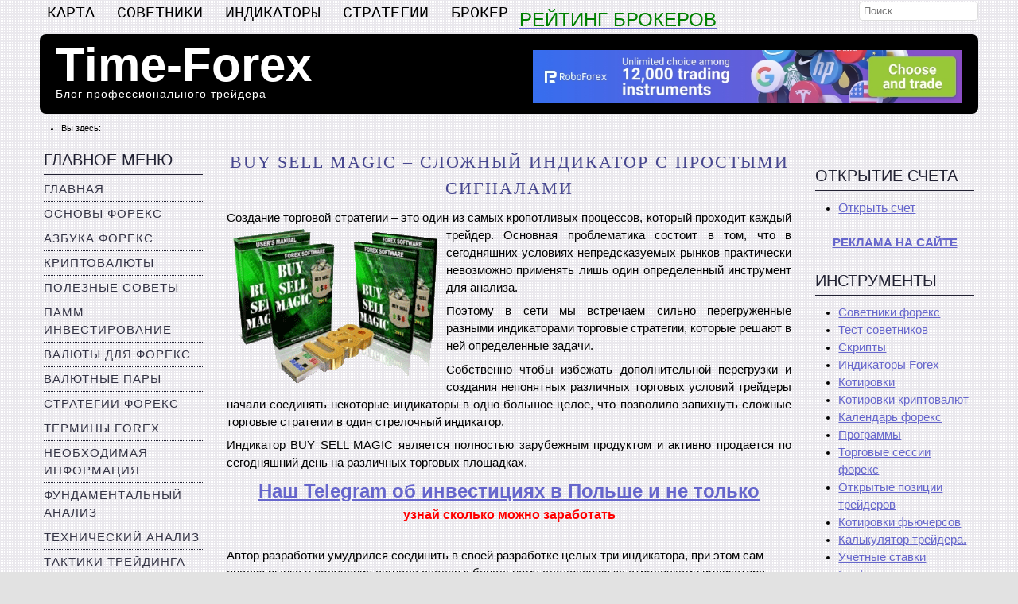

--- FILE ---
content_type: text/html; charset=utf-8
request_url: https://time-forex.com/indikators/buy-sell-magic
body_size: 9472
content:
<!DOCTYPE html PUBLIC "-//W3C//DTD XHTML 1.0 Transitional//EN" "http://www.w3.org/TR/xhtml1/DTD/xhtml1-transitional.dtd">
<html xmlns="http://www.w3.org/1999/xhtml" xml:lang="ru-ru" lang="ru-ru" >

<head>

<base href="https://time-forex.com/indikators/buy-sell-magic" />
	<meta http-equiv="content-type" content="text/html; charset=utf-8" />
	<meta name="keywords" content="индикатор BUY SELL MAGIC, форекс, стратегия" />
	<meta name="author" content="admin" />
	<meta name="description" content="Тестирование индикатора BUY SELL MAGIC, проверка сигналов на эффективность, разработка специальной стратегии." />
	<meta name="generator" content="Joomla! - Open Source Content Management" />
	<title>Индикатор BUY SELL MAGIC</title>
	<link href="/favicon.ico" rel="shortcut icon" type="image/vnd.microsoft.icon" />
	<link href="/plugins/content/xtypo/themes/bootstrap/style.css" rel="stylesheet" type="text/css" />
	<link href="https://time-forex.com/modules/mod_linguise/assets/css/front.bundle.css" rel="stylesheet" type="text/css" />
	<style type="text/css">
div.mod_search88 input[type="search"]{ width:auto; }
	</style>
	<script type="application/json" class="joomla-script-options new">{"csrf.token":"2f9af0eeb1e0edcd4df43b6585ce5994","system.paths":{"root":"","base":""}}</script>
	<script src="/plugins/content/xtypo/assets/script.js" type="text/javascript"></script>
	<script src="/media/jui/js/jquery.min.js?01df206886b6f1eb784917dc3a9aca95" type="text/javascript"></script>
	<script src="/media/jui/js/jquery-noconflict.js?01df206886b6f1eb784917dc3a9aca95" type="text/javascript"></script>
	<script src="/media/jui/js/jquery-migrate.min.js?01df206886b6f1eb784917dc3a9aca95" type="text/javascript"></script>
	<script src="/media/jui/js/bootstrap.min.js?01df206886b6f1eb784917dc3a9aca95" type="text/javascript"></script>
	<script src="https://time-forex.com/modules/mod_linguise/assets/js/front.bundle.js" type="text/javascript"></script>
	<!--[if lt IE 9]><script src="/media/system/js/html5fallback.js?01df206886b6f1eb784917dc3a9aca95" type="text/javascript"></script><![endif]-->
	<script type="text/javascript">
jQuery(function($){ initTooltips(); $("body").on("subform-row-add", initTooltips); function initTooltips (event, container) { container = container || document;$(container).find(".hasTooltip").tooltip({"html": true,"container": "body"});} });jQuery(window).on('load',  function() {
				new JCaption('img.caption');
			});jQuery(window).on('load',  function() {
				new JCaption('img.caption');
			});jQuery(function($){ initTooltips(); $("body").on("subform-row-add", initTooltips); function initTooltips (event, container) { container = container || document;$(container).find(".hasTooltip").tooltip({"html": true,"container": "body"});} });jQuery(window).on('load',  function() {
				new JCaption('img.caption');
			});jQuery(function($){ initTooltips(); $("body").on("subform-row-add", initTooltips); function initTooltips (event, container) { container = container || document;$(container).find(".hasTooltip").tooltip({"html": true,"container": "body"});} });jQuery(window).on('load',  function() {
				new JCaption('img.caption');
			});jQuery(function($){ initTooltips(); $("body").on("subform-row-add", initTooltips); function initTooltips (event, container) { container = container || document;$(container).find(".hasTooltip").tooltip({"html": true,"container": "body"});} });jQuery(window).on('load',  function() {
				new JCaption('img.caption');
			});jQuery(function($){ initTooltips(); $("body").on("subform-row-add", initTooltips); function initTooltips (event, container) { container = container || document;$(container).find(".hasTooltip").tooltip({"html": true,"container": "body"});} });jQuery(window).on('load',  function() {
				new JCaption('img.caption');
			});jQuery(function($){ initTooltips(); $("body").on("subform-row-add", initTooltips); function initTooltips (event, container) { container = container || document;$(container).find(".hasTooltip").tooltip({"html": true,"container": "body"});} });jQuery(window).on('load',  function() {
				new JCaption('img.caption');
			});jQuery(function($){ initTooltips(); $("body").on("subform-row-add", initTooltips); function initTooltips (event, container) { container = container || document;$(container).find(".hasTooltip").tooltip({"html": true,"container": "body"});} });jQuery(window).on('load',  function() {
				new JCaption('img.caption');
			});jQuery(function($){ initTooltips(); $("body").on("subform-row-add", initTooltips); function initTooltips (event, container) { container = container || document;$(container).find(".hasTooltip").tooltip({"html": true,"container": "body"});} });
	</script>
	<script type="linguise/json">
{"language_default":"ru","flag_display_type":"dropdown","display_position":"top_left","enable_flag":"0","flag_en_type":"en-us","flag_de_type":"de","flag_es_type":"es","flag_pt_type":"pt","enable_language_name":"1","flag_shape":"rounded","pre_text":"","post_text":"","languages":{"ru":"\u0420\u0443\u0441\u0441\u043a\u0438\u0439","en":"English","uk":"\u0423\u043a\u0440\u0430\u0457\u043d\u0441\u044c\u043a\u0430","es":"Espa\u00f1ol","id":"Bahasa Indonesia","hi":"\u0939\u093f\u0928\u094d\u0926\u0940"},"base":"","original_path":"\/indikators","trailing_slashes":"","joomla_languages":[],"current_language":"es"}
	</script>
	<link
                    rel="alternate"
                    hreflang="ru"
                    href="https://time-forex.com/indikators?start=42"
                />
	<link
                    rel="alternate"
                    hreflang="en"
                    href="https://time-forex.com/en/indikators?start=42"
                />
	<link
                    rel="alternate"
                    hreflang="uk"
                    href="https://time-forex.com/uk/indikators?start=42"
                />
	<link
                    rel="alternate"
                    hreflang="es"
                    href="https://time-forex.com/es/indikators?start=42"
                />
	<link
                    rel="alternate"
                    hreflang="id"
                    href="https://time-forex.com/id/indikators?start=42"
                />
	<link
                    rel="alternate"
                    hreflang="hi"
                    href="https://time-forex.com/hi/indikators?start=42"
                />
	<link
                    rel="alternate"
                    hreflang="x-default"
                    href="https://time-forex.com/indikators?start=42"
                />

<meta name="viewport" content="width=device-width, initial-scale=1">

<link rel="canonical" href="https://time-forex.com/indikators/buy-sell-magic" />
<link rel="stylesheet" href="/templates/system/css/system.css" type="text/css" />
<link rel="stylesheet" href="/templates/system/css/general.css" type="text/css" />
<link rel="stylesheet" href="/templates/a4joomla-maximus-free/css/template.css" type="text/css" />
<link rel="stylesheet" href="/templates/a4joomla-maximus-free/css/grey.css" type="text/css" />
<!--[if IE 6]>
<link rel="stylesheet" href="/templates/a4joomla-maximus-free/css/ie6.css" type="text/css" />
<style type="text/css">
img, div, a, input { behavior: url(/templates/a4joomla-maximus-free/iepngfix.htc) }
#header, #search input.inputbox, #footer { behavior: none; }
</style>
<script src="/templates/a4joomla-maximus-free/js/iepngfix_tilebg.js" type="text/javascript"></script>
<![endif]-->
<!--[if lte IE 7]>
<link rel="stylesheet" href="/templates/a4joomla-maximus-free/css/ie67.css" type="text/css" />
<![endif]-->
<!--[if lte IE 8]>
<style type="text/css">
#header, #search input.inputbox, #footer { behavior: url(/templates/a4joomla-maximus-free/js/PIE.php) }
</style>
<![endif]-->
<style type="text/css">
 #logo {
    width:600px;
 }
 #headerright {
    width:560px;
	       background: none;   
     } 
 #search {
   width:170px;
   height:33px;
 }
</style>
<style type="text/css">
  /* Картинки не вылезают за контейнер */
  img { max-width:100%; height:auto; }

  /* Мобильная укладка колонок */
  @media (max-width: 980px) {
    #logo, #headerright, #search { width:auto !important; }
    #sidebar, #content60, #sidebar-2 { float:none; width:auto !important; }
    #content60 { margin:0 !important; }
  }

  /* Чуть компактнее на совсем узких экранах */
  @media (max-width: 600px) {
    #pathway, #topmenu, #header, #footer { padding:0 10px; }
  }
</style>
<style type="text/css">
  #allwrap, #footerwrap {
    max-width:1200px;
    width:100% !important;
    margin:0 auto;
  }
</style>


</head>
<body>



<div id="allwrap" class="gainlayout" style="width:1200px;">

<div id="topmenuwrap" class="gainlayout">
           <div id="topmenu" class="gainlayout">
           		<div class="moduletable">
							<h3>Верхнее меню</h3>
						<ul class="nav menu mod-list">
<li class="item-129"><a href="/karta" >Карта</a></li><li class="item-168"><a href="https://time-forex.com/sovetniki" >СОВЕТНИКИ</a></li><li class="item-172"><a href="https://time-forex.com/indikators" >Индикаторы</a></li><li class="item-173"><a href="https://time-forex.com/strategy" >Стратегии</a></li><li class="item-174"><a href="https://time-forex.com/vsebrokery" >Брокер</a></li></ul>
		</div>
			<div class="moduletable">
						<div class="bannergroup">

	<div class="banneritem">
										<p style="text-align: center;"><span style="font-size: x-large; color: #008000;"><a href="https://time-forex.com/vsebrokery/reyting-brokerov-forex" target="_blank"><span style="color: #008000;">РЕЙТИНГ БРОКЕРОВ</span></a></span></p>				<div class="clr"></div>
	</div>

</div>
		</div>
	
           <div class="clr"></div>
         </div> 
            <div id="search" class="gainlayout">
          		<div class="moduletable">
						<div class="search mod_search88">
	<form action="/indikators" method="post" class="form-inline" role="search">
		<label for="mod-search-searchword88" class="element-invisible">Искать...</label> <input name="searchword" id="mod-search-searchword88" maxlength="200"  class="inputbox search-query input-medium" type="search" size="20" placeholder="Поиск..." />		<input type="hidden" name="task" value="search" />
		<input type="hidden" name="option" value="com_search" />
		<input type="hidden" name="Itemid" value="123" />
	</form>
</div>
		</div>
	 
		<div class="clr"></div>  
        </div>
    <div class="clr"></div>
</div> 

<div id="headerwrap" class="gainlayout">
  <div id="header" class="gainlayout">   
      <div id="logo" class="gainlayout">
         	<h2><a href="https://time-forex.com/" title="Time-Forex">Time-Forex</a></h2>
			<h3>Блог профессионального трейдера </h3> 
      </div>
	  <div id="headerright" class="gainlayout">
                  <div id="banner">
            		<div class="moduletable">
						<div class="bannergroup">

	<div class="banneritem">
										<noindex><a href="/plugins/system/oyl/src/Redirect.php?oyl=aXIYWAAMUldlODalXy%2Fyp2RsiMN%2F%2FgSFdDbm4pdBvSJXfETtGDLP86%2FDlYlPrrNS7Ey7L8B8hVZh5ewFrqNxCMpGZkJ88AMCCpvVC5UBaJ1fYU26GwSDL%2BiYqVsoMkIKqRhH2a3DJuICOYrkyvcQ9U6uf1MdemUCg8%2FisfRgXaF3o%2F7wOqqHXHMcbVMHrRxj3CSZAAl1cnE%3D" target="_blank" class="pmx"><img src="https://my.roboforex.com/files/banners/88_en_rbfx_728x90__4947e7b6af364ea64a0f748b2a63fa14.jpg" /></a></a></noindex>				<div class="clr"></div>
	</div>

</div>
		</div>
	 
          </div>
                <div class="clr"></div>
      </div>
      <div class="clr"></div>
  </div>	  
  <div class="clr"></div>
</div>



<div id="wrap" class="gainlayout">

  	  <div id="pathway" class="gainlayout">
        <div aria-label="Путь на сайте" role="navigation">
	<ul itemscope itemtype="https://schema.org/BreadcrumbList" class="breadcrumb">
					<li>
				Вы здесь: &#160;
			</li>
		
			</ul>
</div>

      <div class="clr"></div>
	  </div>
   
  <div id="cbody" class="gainlayout">
    <div id="sidebar" style="width:200px;">     
      		<div class="moduletable_menu">
							<h3>Главное меню</h3>
						<ul class="nav menu mod-list">
<li class="item-101 default"><a href="/" >Главная</a></li><li class="item-112"><a href="/osnovy" >Основы форекс</a></li><li class="item-150"><a href="/azbuka" >Азбука форекс</a></li><li class="item-175"><a href="/kriptovaluty" >Криптовалюты</a></li><li class="item-113"><a href="/sovet" >Полезные советы</a></li><li class="item-159"><a href="/pamm" >ПАММ инвестирование</a></li><li class="item-114"><a href="/valuta" >Валюты для форекс</a></li><li class="item-151"><a href="/pary" >Валютные пары</a></li><li class="item-115"><a href="/strategy" >Стратегии форекс</a></li><li class="item-137"><a href="/terminy" >Термины forex</a></li><li class="item-116"><a href="/info" >Необходимая информация</a></li><li class="item-117"><a href="/fundamental" >Фундаментальный анализ</a></li><li class="item-121"><a href="/tehanaliz" >Технический анализ</a></li><li class="item-120"><a href="/taktik" >Тактики трейдинга</a></li><li class="item-118"><a href="/interes" >Интересные статьи</a></li><li class="item-119"><a href="/vopros" >Часто задаваемые вопросы</a></li><li class="item-134"><a href="/praktika" >Практические моменты</a></li><li class="item-142"><a href="/knigi" >Книги форекс</a></li><li class="item-146"><a href="/skalping" >Скальпинг</a></li><li class="item-154"><a href="/inv" >Инвестору</a></li><li class="item-157"><a href="/ys" >Японские свечи</a></li><li class="item-164"><a href="/avtotreyd" >Автоматический трейдинг</a></li><li class="item-165"><a href="/novosti" >Новости форекс</a></li><li class="item-166"><a href="/treyder" >Лучшие трейдеры</a></li><li class="item-171"><a href="/voprosy-forex" >FAQ</a></li><li class="item-170"><a href="/kontakty" >Контакты</a></li><li class="item-169"><a href="/reklama" >Реклама на сайте</a></li></ul>
		</div>
	    
  </div>
    <div id="content60" style="width:710px;">    

      <div id="content" class="gainlayout">
	  <div id="system-message-container">
	</div>

      <div class="item-page" itemscope itemtype="https://schema.org/Article">
	<meta itemprop="inLanguage" content="ru-RU" />
	
		
						
		
	
	
		
								<div itemprop="articleBody">
		<h1 style="text-align: center;">BUY SELL MAGIC – сложный индикатор с простыми сигналами</h1>
<p>Создание торговой стратегии – это один из самых кропотливых процессов, который проходит каждый трейдер. <img src="/images/indikator-2/BUY-SELL-MAGIC.png" border="0" style="float: left; margin: 3px 8px;" />Основная проблематика состоит в том, что в сегодняшних условиях непредсказуемых рынков практически невозможно применять лишь один определенный инструмент для анализа.</p>
<p>Поэтому в сети мы встречаем сильно перегруженные разными индикаторами торговые стратегии, которые решают в ней определенные задачи.</p>
<p>Собственно чтобы избежать дополнительной перегрузки и создания непонятных различных торговых условий трейдеры начали соединять некоторые индикаторы в одно большое целое, что позволило запихнуть сложные торговые стратегии в один стрелочный индикатор.</p>
<p>Индикатор BUY SELL MAGIC является полностью зарубежным продуктом и активно продается по сегодняшний день на различных торговых площадках.</p>
 
<p>		<div class="moduletable">
						<div class="bannergroup">

	<div class="banneritem">
										<!--noindex--><p style="text-align: center;"><strong><a href="/plugins/system/oyl/src/Redirect.php?oyl=aXIYWAAMWPfPbcdreFQBYAxMg3TX0VqTiTDHcyqksvM%3D" target="_blank" rel="noopener"><span style="font-size: 24px;">Наш Telegram об инвестициях в Польше и не только</span></a></strong><br /><span color="#ff0000" style="color: #ff0000;"><span style="font-size: 16px;"><b>узнай сколько можно заработать</b></span></span></p><!--/noindex-->				<div class="clr"></div>
	</div>

</div>
		</div>
	Автор разработки умудрился соединить в своей разработке целых три индикатора, при этом сам анализ рынка и получения сигнала свелся к банальному следованию за стрелочками индикатора.</p>
<p>Индикатор принято применять на старших тайм фреймах, а именно от тридцатиминутного и до дневного графика.</p>
<p>Не смотря на то, что автор в своей инструкции утверждает, что этот инструмент пригоден для <a href="/skalping" target="_blank">скальпинг</a>а на пятиминутном и минутном графике опыт различных трейдеров и море отзывов говорят об обратном.</p>
<p>Индикатор является мультивалютным, а это значит, что вы его можете применить на любой валютной паре или CFD.</p>
<h2>Установка BUY SELL MAGIC</h2>
<p>BUY SELL MAGIC это не просто интересный индикатор, а целая торговая стратегия, которая состоит из двух компонентов и шаблона. Чтобы применить инструмент на практике его следует установить в торговую платформу MT4. Для этого скачайте архив с шаблоном и индикаторами внутри.</p>
<p>Далее войдите в главный каталог вашего терминала через меню файл, нажав на строку каталог данных.</p>
<p>В открытом каталоге найдите папку  indicators и закиньте скачанные индикаторы в нее, а также найдите папку под названием Template и поместите туда наш шаблон. После предварительной установки открываем панель «Навигатор» в торговом терминале и делаем обновление компонентов.</p>
<p>После обновления вы можете смело запускать шаблон. Для этого на графике правой кнопкой мыши вызовите дополнительное меню и в списке шаблонов выберите BUY SELL MAGIC. Вы получите такой график:</p>
<p><img src="/images/indikator-2/BUY-SELL-MAGIC-1.png" border="0" alt="" style="display: block; margin-left: auto; margin-right: auto;" /></p>
<p><strong>Настройки компонентов BUY SELL MAGIC</strong></p>
<p>Если взглянуть на количество индикаторов, которые нанесены на график вы можете обнаружить что их два, а именно indicator 01 и indicator 02. Первый индикатор является обыкновенным <a href="/indikators/parabolic-sar" target="_blank">Parabolic SAR</a>  в настройках которого вы можете изменять шаг и максимум. Второй индикатор является авторским, который рисует непосредственно стрелочки для входа в рынок, а также указывает стоп приказ.</p>
<p><img src="/images/indikator-2/BUY-SELL-MAGIC-2.png" border="0" alt="" style="display: block; margin-left: auto; margin-right: auto;" /></p>
<p>В строке SignalPeriod указывается период индикатора. Очень важно понимать, что при занижении периода вы будете получать большее количество сигналов, но при этом теряется их качество. При увеличении периода индикатора количество сигналов в разы уменьшается, но они становятся более точными и весомыми.</p>
<p>В строке AlertON можно включить звуковое оповещение при появлении сигнала, а в строке Email разрешить отправку сообщения о получении сигнала на почту.</p>
<p>В строке SL_Pips указывается количество пунктов, которые прибавляется к Hight/Low свечи для вычисления стоп приказа, значение для пятизначных котировок</p>
<p><strong>Сигналы индикатора</strong></p>
<p>Торговля по стратегии сводится к тому, чтобы входить в рынок по стрелочкам.</p>
<p>Сигнал на покупку:</p>
<p>1. Индикатор рисует зеленую стрелку вверх.</p>
<p>Входим в позицию только по закрытому бару. Очень важно установить стоп приказ как будет указано в звуковом оповещении в дополнительном окне. Также можно поставить стоп на уровне точек индикатора Parabolic SAR.  Выход с позиции при появлении стрелочки в противоположную сторону.</p>
<p><img src="/images/indikator-2/BUY-SELL-MAGIC-3.png" border="0" title="BUY SELL MAGIC" style="display: block; margin-left: auto; margin-right: auto;" /><br />Сигнал на продажу:</p>
<p>1. Индикатор рисует красную стрелку вверх.</p>
<p>Входим в позицию только по закрытому бару. Очень важно установить стоп приказ как будет указано в звуковом оповещении в дополнительном окне. Также можно поставить стоп на уровне точек индикатора Parabolic SAR.  Выход с позиции при появлении стрелочки в противоположную сторону.</p>
<p><img src="/images/indikator-2/BUY-SELL-MAGIC-4.png" border="0" alt="" style="display: block; margin-left: auto; margin-right: auto;" /><br />В заключение стоит отметить, что индикатор BUY SELL MAGIC зарекомендовал себя не только на рынке форекс, но и активно применяется при торговле бинарными опционами с временем экспирации от часа и выше. </p>
<p><a href="/ftp/indikator/BUY_SELL_MAGIC.rar"><strong>Скачать Индикатор BUY SELL MAGIC</strong></a></p>	</div>

	
	<ul class="pager pagenav">
	<li class="previous">
		<a class="hasTooltip" title="Индикатор Breakout " aria-label="Previous article: Индикатор Breakout " href="/indikators/in-breakout" rel="prev">
			<span class="icon-chevron-left" aria-hidden="true"></span> <span aria-hidden="true">Назад</span>		</a>
	</li>
	<li class="next">
		<a class="hasTooltip" title="Индикатор Волны Вульфа" aria-label="Next article: Индикатор Волны Вульфа" href="/indikators/volny-vullfa" rel="next">
			<span aria-hidden="true">Вперёд</span> <span class="icon-chevron-right" aria-hidden="true"></span>		</a>
	</li>
</ul>
							</div>
 
      </div>  
  </div>
    <div id="sidebar-2" style="width:200px;">     
      		<div class="moduletable">
						<style type="text/css">
    .linguise_switcher_dropdown ul{border-radius: 0}.linguise_switcher_dropdown ul li{padding: 5px 10px; border-bottom: #eee 1px solid;}.linguise_switcher.linguise_switcher_not_menu{position: fixed; top: 20px; left: 20px;z-index: 99999; background: #fff; border-radius: 0;}.linguise_switcher.linguise_switcher_not_menu li.linguise_current ul{left: 0; right: auto}.linguise_switcher_dropdown.linguise_switcher_not_menu li.linguise_current{border: #eee 1px solid; padding: 5px 10px}
                .linguise_switcher span.linguise_language_icon, #linguise_popup li span.linguise_flags {
                        width: 20px !important;
                        height: 20px !important;
                }.linguise_lang_name {color: #222222 !important}.linguise_lang_name:hover {color: #222222 !important}.linguise_switcher span.linguise_language_icon, #linguise_popup li .linguise_flags {box-shadow: 2px 2px 4px 0px #bfbfbf !important}.linguise_switcher span.linguise_language_icon:hover, #linguise_popup li .linguise_flags:hover {box-shadow: 2px 2px 4px 0px #bfbfbf !important}</style>
<ul class="linguise_switcher linguise_switcher_not_menu linguise_switcher_dropdown linguise_flag_rounded"></ul>		</div>
			<div class="moduletable">
							<h3>Открытие счета</h3>
						

<div class="custom"  >
	<p><!--noindex-->
<ul>
<li><span style="font-size: medium;"><a href="/plugins/system/oyl/src/Redirect.php?oyl=aXIYWAAMXshNNN%2F7m6DwQIsfYtweEb%2FRfVe4WTUviFUySpfPGdfxXdeWoOD4fl4L" target="_blank" rel="nofollow noopener">Открыть счет</a></span></li><!--/noindex-->
</ul>
</p></div>
		</div>
			<div class="moduletable">
						

<div class="custom"  >
	<p style="text-align: center;"><a href="/reklama" target="_blank" rel="noopener"><strong>РЕКЛАМА НА САЙТЕ</strong></a></p></div>
		</div>
			<div class="moduletable">
							<h3>Инструменты </h3>
						<ul class="nav menu mod-list">
<li class="item-160"><a href="/sovetniki" >Советники форекс</a></li><li class="item-161"><a href="/test" >Тест советников</a></li><li class="item-122"><a href="/skripty" >Скрипты</a></li><li class="item-123 current active"><a href="/indikators" >Индикаторы Forex</a></li><li class="item-125"><a href="/kotirovki" >Котировки</a></li><li class="item-197"><a href="/kotirovki-kriptovalyut" >Котировки криптовалют</a></li><li class="item-124"><a href="/kalendar" >Календарь форекс</a></li><li class="item-135"><a href="/programmy" >Программы</a></li><li class="item-136"><a href="/torgovye-sessii-forex" >Торговые сессии форекс</a></li><li class="item-152"><a href="/otkrytye-pozicyi" >Открытые позиции трейдеров</a></li><li class="item-196"><a href="/kotirovki-fyuchersov" >Котировки фьючерсов</a></li><li class="item-153"><a href="/kalkulytor-treydera" >Калькулятор трейдера.</a></li><li class="item-155"><a href="/uchetnye-stavki" >Учетные ставки</a></li><li class="item-156"><a href="/grafiki" >Графики валютных пар</a></li></ul>
		</div>
			<div class="moduletable">
						<div class="bannergroup">

	<div class="banneritem">
										<!--noindex--><h3 style="text-align: center;">РЕКОМЕНДУЕМЫЕ БРОКЕРЫ</h3>
<p><a href="/plugins/system/oyl/src/Redirect.php?oyl=aXIYWAAMZMORNPW5ghB0D8LEqRXx6mO%2FIsAbbxM0yWDa7nTzWUMn52VZaIkJ14kP" target="_blank" rel="nofollow noopener"><img src="/images/banners/aforex-7.png" style="display: block; margin-left: auto; margin-right: auto;" width="160" height="50" border="0" /></a></p>
<p><a href="/plugins/system/oyl/src/Redirect.php?oyl=aXIYWAAMar3fHw3YDEEH9B9fvwQTHdYYuO6qOumwZZ934w9BWGU9%2FmJZdj4TIJvwGQmQfJ2DUqQ%3D" target="_blank" rel="nofollow noopener"><img src="/images/banners/alpari-rekomend.png" style="display: block; margin-left: auto; margin-right: auto;" width="162" height="52" /></a></p><!--/noindex-->				<div class="clr"></div>
	</div>

</div>
		</div>
			<div class="moduletable">
							<h3>Новые статьи</h3>
						<ul class="lastnews">
<li><a href="/inv/zoloto-ili-indeksy">Что выбрать для инвестиций – золото или акции золотодобывающих компаний</a></li><li><a href="/inv/akcii-ili-zoloto">Золото или акции: что выбрать для долгосрочных инвестиций?</a></li><li><a href="/vopros/voyna-polsha-akcii">Что будет с акциями и инвестициями, если в Польшу придёт война</a></li></ul>		</div>
			<div class="moduletable">
							<h3>Брокеры</h3>
						<ul class="nav menu mod-list">
<li class="item-141"><a href="/dilingovye-centry" >Дилинговые центры</a></li><li class="item-138"><a href="/brokery-dly-skalpinga" >Брокеры для скальпинга</a></li><li class="item-139"><a href="/centovye-brokery" >Центовые брокеры</a></li><li class="item-140"><a href="/invest" >Инвестиции форекс</a></li><li class="item-143"><a href="/bonusy-forex" >Бонусы</a></li><li class="item-144"><a href="/reyting-dilingovyh-centrov" >Рейтинг дилинговых центров.</a></li><li class="item-145"><a href="/vsebrokery" >Все о брокерах</a></li><li class="item-148"><a href="/spisok-brokerov" >Список брокеров форекс</a></li><li class="item-158"><a href="/brokery-opcyonov" >Брокеры бинарных опционов</a></li><li class="item-177"><a href="/pamm-brokery" >ПАММ Брокеры</a></li></ul>
		</div>
			<div class="moduletable">
						<div class="bannergroup">


</div>
		</div>
	     
  </div>
    <div class="clr"></div>
  </div>
  
<!--end of wrap-->
</div>
    
<!--end of allwrap-->
</div>
<div id="footerwrap" class="gainlayout" style="width:1200px;"> 
  <div id="footer" class="gainlayout">  
       	
         		<div class="moduletable">
						<div class="bannergroup">


</div>
		</div>
			<div class="moduletable">
						

<div class="custom"  >
	<p style="text-align: center;"><span style="color: #f8f8ff;">Биржевая торговля CFD, с использованием кредитного плеча, сопряжена с высоким уровнем риска.</span><br /><br /></p></div>
		</div>
	    
         </div>
 <div id="a4j">Joomla templates by a4joomla</div>

<!-- Google tag (gtag.js) -->
<script async src="https://www.googletagmanager.com/gtag/js?id=G-0CWG2ZCCPH"></script>
<script>
  window.dataLayer = window.dataLayer || [];
  function gtag(){dataLayer.push(arguments);}
  gtag('js', new Date());

  gtag('config', 'G-0CWG2ZCCPH');
</script>

</body>
</html>

--- FILE ---
content_type: text/css
request_url: https://time-forex.com/templates/a4joomla-maximus-free/css/template.css
body_size: 4672
content:
/* http://meyerweb.com/eric/tools/css/reset/ */
/* v1.0 | 20080212 */

html, body, div, span, applet, object, iframe,
h1, h2, h3, h4, h5, h6, p, blockquote, pre,
a, abbr, acronym, address, big, cite, code,
del, dfn, em, font, img, ins, kbd, q, s, samp,
small, strike, strong, sub, sup, tt, var,
b, u, i, center,
dl, dt, dd, ol, ul, li,
fieldset, form, label, legend,
table, caption, tbody, tfoot, thead, tr, th, td {
	margin: 0;
	padding: 0;
	border: 1;
	outline: 0;
	font-size: 100%;
	vertical-align: baseline;
/*	background: transparent; */
}
/*
body {
	line-height: 1;
}

ol, ul {
	list-style: none;
}
*/
blockquote, q {
	quotes: none;
}

blockquote:before, blockquote:after,
q:before, q:after {
	content: '';
	content: none;
}

/* remember to define focus styles! */
:focus {
	outline: 0;
}

/* remember to highlight inserts somehow! */
ins {
	text-decoration: none;
}
del {
	text-decoration: line-through;
}

html body span.clr,
html body div.clr,
html body li.clr,
html body dd.clr {background: none;border: 0;clear: both;display: block;float: none;font-size: 0;list-style: none;margin: 0;padding: 0;overflow: hidden;visibility: hidden;width: 0;height: 0;}
/*----------------------------------------------------- */
body {
	text-align:center;
	font-size:92%;
	font-family: Arial, Verdana, Trebuchet MS, Helvetica, sans-serif;
	line-height:1.5;
	margin:0;
	padding:0;
}
#allwrap {
	margin: 20px auto 0 auto;
	padding: 0 0 0 0;
}
#footerwrap {
	margin: 0 auto;
	padding: 0;
}
#pathway {
font-family: Arial, Verdana, Helvetica, sans-serif;
text-align: left;
margin: 0px 15px 0px 15px;
padding: 5px 0 0 0;
font-size: 11px;
font-weight: normal;
}
#topmenuwrap {
	margin: 0px 5px 0 5px;
	padding: 0 0 0 0;
	position: relative;
	height:33px;
	z-index:2000;
}
#topmenu {
    float: left;
	text-align: left;
	margin: 0;
	padding: 0;
	height:33px;
	position: relative;
	z-index:1000;
}
#headerwrap {
	margin: 10px 0 0 0;
	padding: 0;
}
#header {
	margin: 0 10px;
	padding: 0;
	height:100px;
	position:relative;
}
#logo {
  text-align: left;
  float: left;
  display: inline;
  height: 100px;
	width: 250px;
	margin: 0 20px 0 0;
	padding: 0px;
}
#headerright {
  float: right;
  display: inline;
  width: 670px;
  height: 100px;
  margin: 0;
  padding: 0;
}
#banner {
	height: 100px;
	margin: 0 0px 0 0;
  padding: 0;
}
#search {
    display: inline;
    float: right;
	width: 170px;
	height: 33px;
	margin: 0;
	padding: 0 0px 0 10px;;
}
#search input.button {
    margin-left:2px;
}
#search input.inputbox {
	padding: 0 0 0 5px;
	height: 24px;
	line-height: 24px;
	width: 150px;
	font-size: 13px;
}
#search div.search {
  background: none;
  padding: 0;
}
#search div.search label {
  display:none;
}
#wrap {
	text-align:left;
	margin:0 0px;
	padding: 5px 0px 15px 0px;
}
#cbody {
margin: 0;
padding: 15px 0 0 0;
}
#content60 {
float:left;
display: inline;
width:560px;
padding: 0;
margin: 0px 15px 0 15px;
}
#content {
	padding: 0 0px 10px 0px;
	border-left: 0px solid #ddd;
    border-right: 0px solid #ddd;
}

#footer {
margin: 0 10px 0 10px;
padding: 15px 0 15px 0;
font:0.9em Arial,Helvetica,sans-serif;
text-align: center;
position:relative;
}
#sidebar {
float:left;
display: inline;
width:200px;
padding: 0;
margin: 0 15px 0 15px;
}
#sidebar-2 {
float:left;
display: inline;
width:200px;
padding: 0;
margin: 0 15px 0 15px;
}
h1,h2,h3,h4,h5,h6,p,blockquote,dl,address {
margin:0.5em 0;
}
fieldset{
margin: 0.5em 0;
padding: 0.5em 10px;
}
form{
margin: 0;
}
ul, ol {
margin: 0 0 0 1em;
padding: 0 0 0 1em;
list-style-position: outside;
}
li,dd {
margin-left:0em;
padding-left:0;
}
a {
color: #9191FF
text-decoration:underline;
}
a:hover {
	color: #9191FF
text-decoration:underline;
}
h1 {
	font-size:1.5em;
	font-family: Times New Roman, serif;
	text-transform: uppercase;
	letter-spacing: 2px;
	margin: 3px 0 10px 0;
	text-align: left;
	font-weight:normal;
}
h2 {
font-size:1.2em;
line-height: 1.3;
font-family: Arial, Verdana, Helvetica, sans-serif;
letter-spacing: 0px;
font-weight: bold;
text-align: left;
}

#logo h2 {
  line-height: 1.2;
	font-size: 60px;
	font-family: Arial Black, Verdana, Helvetica, sans-serif;
	font-weight: bold;
	letter-spacing: 0px;
	margin: 3px 0 0 20px;
	padding: 0;
}
h3 {
font-size:1.15em;
font-weight: bold;
font-family: Arial, Verdana, Helvetica, sans-serif;
text-align: left;
}
#logo h3 {
	font-size: 14px;
	font-family: Arial, Helvetica, sans-serif;
	font-weight: normal;
	font-style: normal;
	letter-spacing: 1px;
	margin: -10px 0 0 20px;
	padding: 0;
}
h4 {
font-size:1.1em;
font-weight: bold;
font-family: Arial, Helvetica, sans-serif;
text-align: left;
}
h5 {
font-size:1.1em;
font-weight: normal;
font-family: Arial, Helvetica, sans-serif;
text-align: left;
}
h6 {
font-size:1em;
font-weight: normal;
font-family: Arial, Helvetica, sans-serif;
text-align: left;
}

#a4j {
    font-family: Arial, Verdana, Helvetica, sans-serif;
	margin: 0;
	text-align: center;
	font-size: 0.8em;
	padding: 7px 0 10px 0;
}
/* ==== MODULES =======================================  */
div.moduletable {
margin-bottom:20px;
border:0px #CCC solid;
padding: 0px 0px 0px 0px;
}
div.moduletable h3 {
font-family:  Arial, Helvetica, sans-serif;
text-align:left;
font-size:1.15em;
text-transform: uppercase;
font-weight: bold;
letter-spacing: 0px;
margin:0 0 0.5em 0;
padding: 0.1em 0 0.15em 0;
}
/* ==== SIDEBAR MODULES =======================================  */
#sidebar div.moduletable {
margin-bottom:20px;
padding: 0px 0px 0px 0px;
}
#sidebar div.moduletable h3 {
font-family:  Impact, Arial, Helvetica, sans-serif;
text-align:left;
font-size:20px;
text-transform: uppercase;
font-weight: normal;
letter-spacing: 0px;
margin:0 0 0.5em 0;
padding: 0.1em 0 0.15em 0;
}
/* ==== SIDEBAR2 MODULES =======================================  */
#sidebar-2 div.moduletable {
margin-bottom:20px;
padding: 0px 0px 0px 0px;
}
#sidebar-2 div.moduletable h3 {
font-family:  Impact, Arial, Helvetica, sans-serif;
text-align:left;
font-size:20px;
text-transform: uppercase;
font-weight: normal;
letter-spacing: 0px;
margin:0 0 0.5em 0;
padding: 0.1em 0 0.15em 0;
}
/* ======= FOOTER =======================  */
#footer div.moduletable {
padding: 0 0 0px 0;
margin-bottom: 0;
}
#footer div.moduletable h3 {
  display:none;
}
/* ======= SEARCH =======================  */
#search .moduletable {
  margin: 2px 0 0 0;
  padding: 0 5px 0 0;
  float: right;
}
#search .moduletable h3{
  display:none;
}
/* ======= BANNER =======================  */
#banner div.moduletable {
  margin: 20px 20px 0 0;
  padding: 0;
  float: right;
}
#banner div.moduletable h3{
  display:none;
}
/* ======= Multilevel suckerfish =========== */
#topmenu div.moduletable h3{
	display:none;
}
#topmenu .moduletable {
margin: 0;
padding: 0;
float: left;
}
#topmenu .menu {
	list-style: none;
	font-family: Impact, Courier New, Arial, Verdana, Helvetica, sans-serif;
	font-weight: normal;
	font-size: 20px;
	line-height: 23px;
	text-transform: uppercase;
	letter-spacing:0px;
	padding: 0;
	margin: 0;
}
#topmenu .menu li a {
	display: block;
	text-decoration: none;
	padding: 5px 14px 5px 14px;
}
#topmenu .menu li {
    float: left;
	padding: 0;
}
/* ======= SIDE MENUS ================================  */
.moduletable_menu {
padding: 0px 0px 5px 0px;
margin-bottom:20px;
}
.moduletable_menu h3 {
font-family:  Impact, Arial, Helvetica, sans-serif;
text-align:left;
font-size:20px;
text-transform: uppercase;
font-weight: normal;
letter-spacing: 0px;
margin:0 0 0.15em 0;
padding: 0.1em 0 0.15em 0;
}
.moduletable_menu ul {
list-style:none;
margin:0;
padding:0;
}
.moduletable_menu li {
border-bottom:0px solid #ccc;
padding: 4px 0 4px 0em;
margin:0;
text-transform: uppercase;
letter-spacing:1px;
}
.moduletable_menu li a {
	display:inline;
	text-decoration:none;
	padding: 0;
}
html>body .moduletable_menu li a {
width:auto;
}
.moduletable_menu li ul {
list-style-type: square;
list-style-position: inside;
}
.moduletable_menu li ul li {
	border-bottom:0px solid #ccc;
	border-top:0px solid #ccc;
	padding: 4px 0 2px 1em;
	text-transform: none;
	letter-spacing:0px;
}
.moduletable_menu li ul li a {
	display:inline;
	text-decoration:none;
	padding: 0;
}
html>body .moduletable_menu li ul li a {
width:auto;
}
.moduletable_menu li a:hover {

}
.moduletable_menu li.current>a {

}
/* ========== content ======================*/
div#content p {
    text-align: justify;
}
a img {
    border: 0;
}

/* =========== overlib ========================*/

.ol-foreground {
	background-color: #f6f6f6;
}

.ol-background {
	background-color: #666;
}

.ol-textfont {
	font-family: Arial, Helvetica, sans-serif;
	font-size: 10px;
}

.ol-captionfont {
	font-family: Arial, Helvetica, sans-serif;
	font-size: 12px;
	color: #f6f6f6;
	font-weight: bold;
}
.ol-captionfont a {
	color: #0B55C4;
	text-decoration: none;
	font-size: 12px;
}

.ol-closefont {}

/* ==============  Featured articles, Category blog  =====================7 */
.blog-featured {
        padding: 0;
}

.items-leading {
        padding:0;
        margin-bottom:10px
}

.row-separator {
        display: block;
        clear: both;
        margin: 0;
        border: 0px;
        height:1px
}

.item-separator {
        display: none;
        margin: 0px; 
}

.cols-1
{
        display: block;
        float: none !important;
        margin: 0 !important;
}

.cols-2 .column-1
{
        width:47%;
        float:left;
		margin:0;
}

.cols-2 .column-2
{
        width:47%;
        float:right;
        margin:0;
}

.cols-3 .column-1
{
        float:left;
        width:30%;
        padding: 0;
        margin-right:5%;

}
.cols-3 .column-2
{
        float:left;
        width:30%;
        margin-left: 0;
        padding: 0;
}
.cols-3 .column-3
{
        float:right;
        width:30%;
        padding: 0;
}
.cols-4 .column-1
{
        width:22%;
        float:left;
}

.cols-4 .column-2
{
        width:22%;
        margin-left:4%;
        float:left;
}

.cols-4 .column-3
{
        width:22%;
        margin-left:4%;
        float:left;
}

.cols-4 .column-4
{
        width:22%;
        margin-left:0;
        float:right;
}
.items-row
{
    margin-bottom:10px !important;
}

.column-1,
.column-2,
.column-3,
.column-4
{
        padding: 0;
}

.items-more
{
        padding:10px 0px
}

.hidelabeltxt
{
    display: none;
}
.item-page
{
  
}
/* ================  details  ==================== */
.content_rating {
        font-size:0.9em;
		color: #889;
}
.content_vote {
        font-size:0.9em;
		color: #889;
}
.content_vote input {
        font-size:1em;
}
.article-info {
        margin:5px 0 6px 0px;
        font-size:0.8em;
		color: #889;
}

.article-info-term {
        display:none;
}

.article-info dd {
        line-height:1.4em;
}

/* ===================  icons  ====================== */

ul.actions {
        text-align:left;
        padding:0 ;
        margin:0
}

ul.actions li {
        display:inline
}

ul.actions a {
        text-decoration:none
}
/* =====================  pagenav  ===================== */
div.pagenavcounter {
        margin:10px 0 0 0;
        padding: 0;
		text-align: left;
}
ul.pagenav {
	list-style-type:none;
	padding:0;
	margin-top: 10px;
	text-align: center;
}
ul.pagenav li {
	display:inline;
	padding: 0px 4px;
	margin:0;
}
ul.pagenav li {
	line-height:2em;
}
ul.pagenav li a {
	display:inline; 
	text-decoration:none
}
/* ====================  pagination  ================== */

div.pagination {
        margin:10px 0 ;
        padding:10px 0;
		text-align: center;
}

div.pagination ul {
        list-style-type:none;
        margin:0;
        padding:0;
}

div.pagination li {
        display:inline;
        padding: 0;
        text-align:left;
        margin:0 5px;
}

span.pagenav {}

div#content div.pagination p.counter {
        font-weight:bold;
		text-align: center;
}
/* ===================== Archive articles =================== */
div.archive fieldset {
    padding: 6px 0;
	border: 0;
}
ul#archive-items {
        margin:20px 0 20px 0px;
        list-style-type:none;
        padding:0
}
/* ===================== List all Categories =================== */
div.categories-list ul {
    list-style-type:none;
    margin: 10px 0 0 0;
	padding: 0;
}
div.categories-list ul ul{
    list-style-type:square;
    margin: 0;
    padding: 0 0 0 25px;
}
div.categories-list ul ul ul{
    list-style-type:disc;
    margin: 0;
    padding: 0 0 0 25px;
}
div.categories-list ul ul ul ul{
    list-style-type:circle;
    margin: 0;
    padding: 0 0 0 25px;
}
div.categories-list ul ul ul ul ul{
    list-style-type:square;
    margin: 0;
    padding: 0 0 0 25px;
}
div.categories-list dl dt, div.categories-list dl dd { 
    display:inline;
	font-style: italic;
}
dl.article-count dt, dl.article-count dd { 
    display:inline;
	font-style: italic;
}
div.categories-list ul li span.item-title {
    font-size: 1.3em;
	font-weight: bold;
}
div.categories-list ul li ul li span.item-title {
    font-size: 1.25em;
	font-weight: bold;
}
div.categories-list ul li ul li ul li span.item-title {
    font-size: 1.15em;
	font-weight: bold;
}
div.categories-list ul li ul li ul li ul li span.item-title {
    font-size: 1.1em;
	font-weight: bold;
}
div.category-desc img.image-left {
    float: left;
	padding-right: 5px;
}
div.category-desc img.image-right {
    float: right;
	padding-left: 5px;
}
/* ===================== Subategories =================== */
div.cat-children {
    margin: 15px 0 0 0;
	padding: 0;
}
div.cat-children ul {
    list-style-type:none;
    margin: 10px 0 0 0;
	padding: 0;
}
div.cat-children ul ul{
    list-style-type:square;
    margin: 0;
    padding: 0 0 0 25px;
}
div.cat-children ul ul ul{
    list-style-type:disc;
    margin: 0;
    padding: 0 0 0 25px;
}
div.cat-children ul ul ul ul{
    list-style-type:circle;
    margin: 0;
    padding: 0 0 0 25px;
}
div.cat-children ul ul ul ul ul{
    list-style-type:square;
    margin: 0;
    padding: 0 0 0 25px;
}
div.cat-children ul li span.item-title {
    font-size: 1.2em;
	font-weight: bold;
}
div.cat-children ul li ul li span.item-title {
    font-size: 1.15em;
	font-weight: bold;
}
div.cat-children ul li ul li ul li span.item-title {
    font-size: 1.10em;
	font-weight: bold;
}
div.cat-children ul li ul li ul li ul li span.item-title {
    font-size: 1.05em;
	font-weight: bold;
}
div.cat-children ul li dl dt, div.cat-children ul li dl dd { 
    display:inline;
	font-style: italic;
}
/* ===================== Category list =================== */
table.category {
    font-size:1em;
    margin:10px 0px 20px 0px;
    width:99%;
}
table.category th {
    text-transform: uppercase;
    text-align: left; 
	font-weight: bold;
	font-size: 1.1em;
}
table.category td {
    text-align: left; 
	padding-top: 5px;
}
table.category th img {
    padding-left: 5px;
}
/* ===================== Login/Logout =================== */
div.login fieldset {
    border: 0;
}
div.login-fields {
    margin: 10px 0 0 0;
}

div.login-fields label {
    display: inline-block;
	width:9em;
}
div.login-fields input#username,
div.login-fields input#password
{
	width: 173px;
}
div.login fieldset button.button {
    margin-top: 10px;
}
div.logout button.button {
    margin-top: 10px;
}
/* ===================== Login module =================== */
form#login-form fieldset {
    border:0;
}
form#login-form fieldset label{
    display: inline-block;
	width:9em;
}
form#login-form fieldset input#modlgn-passwd{
    width:131px;
}
form#login-form fieldset input#modlgn-username{
    width:131px;
}
/* =====================  User profile ===================== */

#users-profile-core,
#users-profile-custom
{
    margin:10px 0 15px 0;
    padding:15px;
}
#users-profile-core dl,
#users-profile-custom dl
{
    margin: 0;
    padding:0;
}
#users-profile-core dt,
#users-profile-custom dt
{
    float:left;
    width:22em;
    padding:3px 5px 3px 0;   
}

#users-profile-core dd,
#users-profile-custom dd
{
    padding:3px 0;  	
}

#member-profile fieldset
{
    margin:10px 0 15px 0;
    padding:15px;
}

#users-profile-core legend,
#users-profile-custom legend,
.profile-edit legend
{
    font-weight:bold;
	font-size: 1.1em;
}

.profile-edit form#member-profile fieldset dd
{ 
    padding:5px 0;
}

.profile-edit form#member-profile fieldset dd input
{
    width:17em;
}
.profile-edit form#member-profile fieldset dd select
{
    width:17em;
	height: 24px;
}
.profile-edit form#member-profile fieldset dt
{
    padding:5px 5px 5px 0; 
	width:22em;
	float: left;
}
.profile-edit span.optional{
    font-size:0.9em;
}
/* =====================  Registration ===================== */
div.registration form#member-registration fieldset
{
    margin:10px 0 15px 0;
    padding: 15px 0 0 10px;
	border:0;
}
div.registration form#member-registration fieldset legend
{
    font-weight:bold;
	font-size: 1.2em;
}
div.registration form#member-registration fieldset dd
{ 
    padding:0 0 5px 0;
}
div.registration form#member-registration fieldset dd input
{
    width:17em;
}
div.registration form#member-registration button
{
    margin-left:10px;
}
div.remind form#user-registration fieldset {
    border:0;
}
div.remind form#user-registration button {
    margin-left:10px;
}
div.reset form#user-registration fieldset {
    border:0;
}
div.reset form#user-registration button {
    margin-left:10px;
}
/* =====================  Single newsfeed ===================== */
div.newsfeed ol {
    margin-top: 10px;
}
div.newsfeed ol li a{
    font-weight: bold;
}
div.newsfeed ol li div a, div.newsfeed ol li div ol li a {
    font-weight: normal;
}
/* =====================  Search results ===================== */
dl.search-results dt.result-title {
    font-weight:bold;
	padding-top: 10px;
}
dl.search-results dd.result-text {
    padding-top: 5px;
}
dl.search-results dd.result-created {
    padding-top: 5px;
	font-size: 0.8em;
	color: #889;
}
div.search form#searchForm fieldset.word,
div.search form#searchForm fieldset.phrases,
div.search form#searchForm fieldset.only {
    border: 1px solid #ccc;
}
div.search form#searchForm fieldset.word button.button {
margin: 0px 0 0 2px;
padding: 0px 3px;
font-size: 12px;
line-height:18px;

}
div.search form#searchForm fieldset.phrases div.ordering-box{
    margin-top: 5px;
}
.small{
    font-family: Arial, Helvetica, sans-serif;
    font-size: 10px;
    line-height:1.2;
}
.highlight{
    font-weight:bold;
}
/* =====================  Finder ===================== */
dl.search-results dt.result-title {
    font-weight:bold;
	padding-top: 15px;
}
dl.search-results dd.result-url {
	padding-top: 5px;
	font-size: 0.8em;
}
div.finder form#finder-search fieldset.word {
    border: 1px solid #667;
	margin-bottom: 15px;
}
div#advanced-search {
	padding-bottom: 5px;
}
a#advanced-search-toggle {
	font-size: 14px;
}
div#finder-filter-window {
	border-top: 1px solid #667;
	border-bottom: 1px solid #667;
	padding: 5px 0;
}
ul#finder-filter-select-list {
list-style:none;
margin:0;
padding:0;
}
ul#finder-filter-select-list li.filter-branch {
	padding: 5px 0;
}
ul#finder-filter-select-list li.filter-branch label {
	padding-right: 10px;
}
/* =====================  Single Contact ===================== */
div.contact-form {
    margin-bottom: 10px;
}
div.contact-form label {

}
div.contact-form form#contact-form dl {
    margin: 10px 0;
}
div.contact-form form#contact-form dt {
    margin-top: 7px;
}
div.contact-form form#contact-form dd {
    margin-top: 2px;
}
address span {
    display:block
}
div.contact form#contact-form button.button {
    float:none !important;
    clear:left;
    display:block;
    margin:15px 0 0 0;
}

div.contact dl.tabs {
    float:left;
    margin: 20px 0 0 0;
	padding: 0;
    clear:both;
}
div.contact dl.tabs dt {
    float: left;
    padding: 2px 10px;
    border-left: 1px solid #ccd;
    border-right: 1px solid #ccd;
    border-top: 1px solid #ccd;
    margin-right: 4px;
    background: none;
}
div.contact dl.tabs dt a {
    font-weight: normal;
}
div.contact dl.tabs dt.open {
    background: none;
    border-bottom: 0px solid #ccd;
}
div.contact dl.tabs dt.open a {
    color: #445;
}
div.contact dl.tabs dt h3{
    margin: 2px 0;
	padding:0;
}
div.contact div.current {
    clear: both;
    border: 1px solid #ccd;
    padding: 15px 15px;
	margin: 0;
}
div.contact dl.tabs dd {
    clear:both;
    padding: 0;
    margin: 0;
}

/* =====================  List Contacts, Newsfeeds ===================== */
form#adminForm fieldset.filters {
    border:0;
	padding: 0;
}
/* ===================== tooltip =====================  */
.tip
{
    font-size:0.8em;
    text-align:left;
    padding:5px;
    max-width:400px;
	border:1px solid #ccc;
	background:#fff;
}
.tip-title
{
        font-weight:bold;
}
/* ===================== Email to a friend =====================  */
div#mailto-window{
    margin: 15px;
}
form#mailtoForm div.formelm label {
    text-align: right;
    display: inline-block;
	width:8em;
	padding-right: 5px;
}
form#mailtoForm div.formelm {
    margin: 5px 0;
}
/* ===================== Submit a weblink, Submit an article, Edit article =====================  */
div.edit form#adminForm div.formelm label {
    text-align: left;
    display: inline-block;
	width:12em;
	padding-right: 5px;
}
div.edit form#adminForm div.formelm {
    margin: 5px 0;
}
div.edit form#adminForm div.formelm-area label {
    text-align: left;
    float:left;
	width:12em;
	padding-right: 5px;
}
div.edit form#adminForm div.formelm-area {
    margin: 5px 0;
}
div.edit form#adminForm legend
{
    font-weight:bold;
	font-size: 1.1em;
}
/* ===================== Statistics module =====================  */
dl.stats-module dt { 
    float:left;
	padding: 0 10px 0 0;
	font-weight:bold;
}
dl.stats-module_light dt { 
    float:left;
	padding: 0 10px 0 0;
	font-weight:bold;
}
dl.stats-module_dark dt { 
    float:left;
	padding: 0 10px 0 0;
	font-weight:bold;
}
/* ===================== Newsflash module =====================  */
div.newsflash p { 
    text-align: justify;
}
div.newsflash_light p { 
    text-align: justify;
}
div.newsflash_dark p { 
    text-align: justify;
}
/* ===================== Wrapper =====================  */
div.contentpane { 
    border: 0px solid #ccc;
}

--- FILE ---
content_type: text/css
request_url: https://time-forex.com/templates/a4joomla-maximus-free/css/grey.css
body_size: 1326
content:
body {
	background: #e2e2e2 url(../images/grey/bg-grey.jpg) repeat left top;
	color: #000000;
}
#allwrap {
	background: none;
  	border: 0px solid #666;
}
#topmenuwrap {
  background: none;
  border-top: 0px solid #444;
  border-bottom: 0px solid #000;
}
#topmenu {
	background: none;
	border-top: 0px solid #000;
}
#header {
	background: #000;
	border-bottom: 0px solid #99a;
	-webkit-border-radius: 8px;
    -moz-border-radius: 8px;
    border-radius: 8px;
}
#logo {
	border-top: 0px solid #fff;
	background: none;
}
#headerright{
	background: url(../images/banner.jpg) no-repeat center center;
}
#banner {
	background: none;
}
h1 {
color: #47478F;
}
h2 {
color: #47478F;
}
#logo h2 {
	color:#fff;
}
#logo a:link, #logo a:visited, #logo a:hover, #logo a:active {
border: none;
}
#logo h2 a:link, #logo h2 a:visited, #logo h2 a:hover, #logo h2 a:active {
color: #fff;
text-decoration: none;
}
h3 {
color: #223;
}
#logo h3 {
	color: #fff;
}
h4 {
color: #223;
}
h5 {
color: #223;
}
h6 {
color: #223;
}
#search{
	background: none;
}
#search input.inputbox {
    border:1px solid #ddd;
	-webkit-border-radius: 4px;
    -moz-border-radius: 4px;
    border-radius: 4px;
}
#search div.search label{
    color: #fff;
}
#wrap {
	background: none;
}
#cbody {

}
#content60 {
	background: none;
}
#pathway {
	background: none;
	border-top: 0px solid #e7e7e8;
}
#pathway a:link, #pathway a:visited {
color: #66c;
text-decoration: none;
}
#pathway a:hover, #pathway a:active {
color: #66c;
text-decoration: underline;
}
#content {
	background: none;
}
#footerwrap {
	background: none;
}
#footer {
	background: #000;
	color: #fff;
	border-top: 0px solid #eee;
	-webkit-border-radius: 8px;
    -moz-border-radius: 8px;
    border-radius: 8px;
}
#footer div.moduletable {
background: none;
}
#sidebar {
	background: none;
}
#sidebar-2 {
	background: none;
}
fieldset{

}
a:link, a:visited {
color: #66c;
text-decoration: underline;
}
a:hover, a:active {
color: #1C1CFF;
text-decoration: underline;
}
h2 a:link, h2 a:visited, h2 a:hover, h2 a:active {
color: #223;
}
#footer a:link, #footer a:visited, #footer a:hover, #footer a:active {
color: #fff;
text-decoration: underline;
}
#a4j a:link, #a4j a:visited, #a4j a:hover, #a4j a:active {
color: #000;
text-decoration: underline;
}
/* ==== MODULES =======================================  */
div.moduletable {
	background: none;
}
div.moduletable h3 {
	color:#223;
    background: none;
    border-bottom: 1px solid #223;
}
/* ==== SIDEBAR MODULES =======================================  */
#sidebar div.moduletable {
	background: none;
}
#sidebar div.moduletable h3 {
	color:#223;
    background: none;
    border-bottom: 1px solid #223;
}
/* ==== SIDEBAR2 MODULES =======================================  */
#sidebar-2 div.moduletable {
	background: none;
}
#sidebar-2 div.moduletable h3 {
	color:#223;
    background: none;
    border-bottom: 1px solid #223;
}
/* ======= SEARCH =======================  */
#search .moduletable {
	background: none;
}
#search .moduletable h3{
	background: none;
}
/* ======= Multilevel suckerfish =========== */
#topmenu .moduletable {
    border: 0;
}
#topmenu .menu {
	background: none;
	color: #000;
	border: 0;
}
#topmenu .menu li a {
    color: #000;
	border-right: 0px solid #fff;
}
#topmenu .menu li.active a {
	color: #999;
}
#topmenu .menu li a:hover {
	color: #999;
}
/* ======= SIDE MENUS ================================  */
.moduletable_menu {
background: none ;
color: #334;
border-bottom: 0px solid #fff;
}
.moduletable_menu h3 {
	color:#223;
    background: none;
    border-bottom: 1px solid #223;
}
.moduletable_menu li {
	border-bottom: 1px dotted #223;
}
.moduletable_menu li ul li {
	border-bottom:0px solid #ccc;
	border-top:0px dashed #e4e4e4;
	background: none;
}
.moduletable_menu li a {
	color: #334;
}
.moduletable_menu li ul li a {
background: none;
}
.moduletable_menu ul.menu li.current a {
	color:#66c;
}
.moduletable_menu ul.menu li.current * a {
	color:#334;
}
.moduletable_menu li ul li a:hover, .moduletable_menu li.current ul li a:hover {
	color:#66c;
}
.moduletable_menu li a:link, .moduletable_menu li a:visited {
color: #334;
text-decoration: none;
}
.moduletable_menu li a:hover {
color: #66c;
text-decoration: none;
}
.moduletable_menu li a:active {
color: #66c;
text-decoration: none;
}

/* ================  details  ==================== */
.content_rating {
	color: #667;
}
.content_vote {
	color: #667;
}
.article-info {
 	color: #667;
}
/* =====================  Search results ===================== */
dl.search-results dd.result-created {
    color: #667;
}
div.search form#searchForm fieldset.word,
div.search form#searchForm fieldset.phrases,
div.search form#searchForm fieldset.only {
    border: 1px solid #777;
}
.small{
    color:#667;
}
/* =====================  Finder ===================== */
div.finder form#finder-search fieldset.word {
    border: 1px solid #777;
}
div#finder-filter-window {
	border-top: 1px solid #777;
	border-bottom: 1px solid #777;
}
/* =====================  Single Contact ===================== */
div.contact dl.tabs dt.open a {
    color: #334;
}
div.contact dl.tabs dt {
    border-left: 1px solid #777;
    border-right: 1px solid #777;
    border-top: 1px solid #777;
}
div.contact div.current {
    border: 1px solid #777;
}
/* ===================== tooltip =====================  */
.tip {
	border:1px solid #ccc;
	background:#fff;
}
/* ===================== Submit a weblink, Submit an article, Edit article =====================  */
div.edit form fieldset
{
    border: 1px solid #777;
}
/* =====================  User profile ===================== */
.profile-edit #member-profile fieldset
{
    border: 1px solid #777;
}
div.profile fieldset{
    border: 1px solid #777;
}